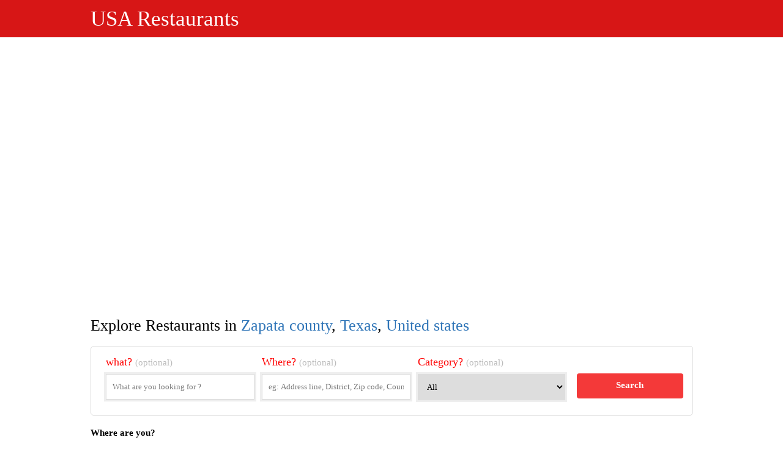

--- FILE ---
content_type: text/html; charset=utf8
request_url: https://usarestaurants.info/explore/united-states/texas/zapata-county
body_size: 3179
content:
<!DOCTYPE html><html itemscope="" itemtype="http://schema.org/WebPage" lang="en"><head><meta charset="utf-8"><title>Explore  Restaurants  in Zapata county, Texas, United states</title>
<base href="https://usarestaurants.info/" />
  
  
  
  

<link rel="shortcut icon" type="image/x-icon" href="https://usarestaurants.info/favicon.ico">
<meta name='description' content='Explore businesses and places  in Zapata county, Texas, United states. Access business information, phone numbers, and more - usarestaurants.info'><link rel="canonical" href="https://usarestaurants.info/explore/united-states/texas/zapata-county">

<meta http-equiv="X-UA-Compatible" content="IE=edge">
<meta name="viewport" content="width=device-width,initial-scale=1">




<link href="https://cdn2.usarestaurants.info/assets/styles/styles-v2.css" rel="stylesheet">

<script type="text/javascript" rel="preload" src="https://cdn2.usarestaurants.info/assets/js/jquery-1.12.3.min.js"></script>
<script>
var isUser = false;
$(function(){
$('#menu-responsive').on('click', function(){
$('#top-nav').slideToggle();
});
});
</script> 




</head>
<body>
    

<div id="top-header">
<div class="wrapper">

<a href="https://usarestaurants.info/" id='top-logo'>USA Restaurants</a>
<div class="clear"></div>
 

</div>
</div>



<div class="wrapper">
<script async src="https://pagead2.googlesyndication.com/pagead/js/adsbygoogle.js?client=ca-pub-3066251647709135"
     crossorigin="anonymous"></script>
<!-- business 2 -->
<ins class="adsbygoogle"
     style="display:inline-block;width:320px;height:400px"
     data-ad-client="ca-pub-3066251647709135"
     data-ad-slot="5691679528"></ins>
<script>
     (adsbygoogle = window.adsbygoogle || []).push({});
</script>
<script async src="https://pagead2.googlesyndication.com/pagead/js/adsbygoogle.js?client=ca-pub-3066251647709135"
     crossorigin="anonymous"></script>
<!-- Header-top -->
<ins class="adsbygoogle"
     style="display:inline-block;width:250px;height:250px"
     data-ad-client="ca-pub-3066251647709135"
     data-ad-slot="4081701490"></ins>
<script>
     (adsbygoogle = window.adsbygoogle || []).push({});
</script>
</div> 



  

  
  
<div id="page-title">
<div class="wrapper">
<h1>Explore  Restaurants  in <a href='https://usarestaurants.info/explore/united-states/texas/zapata-county'>Zapata county</a>, <a href='https://usarestaurants.info/explore/united-states/texas'>Texas</a>, <a href='https://usarestaurants.info/explore/united-states'>United states</a></h1>
</div>
</div>
<div class="clear"></div>
<div class="wrapper">

      
<div class="block-box">
				<form action="https://usarestaurants.info/explore/" method="get">
					<label class="w27">
						<b>what? <small>(optional)</small></b>
						<input type="text" class="index-input" name="what" placeholder="What are you looking for ?" value="">
					</label>
					<label class="w27">
						<b>Where? <small>(optional)</small></b>
						<input type="text" class="index-input" name="where" placeholder="eg: Address line, District, Zip code, Country" value="">
					</label>
					<label class="w27">
						<b>Category? <small>(optional)</small></b>
						<select name="directory" class="index-input">
							<option value="">All</option>
							<option value="bakery">Bakeries</option><option value="cafe">Cafes</option><option value="meal_delivery">Meal deliveries</option><option value="meal_takeaway">Meal takeaways</option><option value="restaurant">Restaurants</option><option value="shopping_mall">Shopping malls</option><option value="night_club">Night club</option>						</select>
					</label>
					<button id="index-bottom">Search</button>
				</form>
				<div class="clear"></div></div>
      


<h4>Where are you?</h4> <div id='subLocalityArea'><span class='localityLink'><a href='https://usarestaurants.info/explore/united-states/texas/zapata-county/zapata'>Zapata</a></span> <div class='clear'></div></div>




<div id="left-content">

 

<div class="places-list">
 <h3><a href="https://usarestaurants.info/explore/united-states/texas/zapata-county/zapata/hot-dogs-267-689-3759.htm">Hot Dogs</a></h3>
<div><a href='https://usarestaurants.info/explore/?directory=restaurant' class='place-cat'>Restaurant</a> </div>
<p class="place-address"> Address: 311 Paul's, Valley, Zapata, TX 78076, USA </p>
<div class="clear"></div>
</div>

<div class="places-list">
 <h3><a href="https://usarestaurants.info/explore/united-states/texas/zapata-county/rio-grande-city/taqueria-y-carnes-asadas-el-paisano-956-256-7815.htm">Taqueria y Carnes Asadas El Paisano</a></h3>
<div><a href='https://usarestaurants.info/explore/?directory=restaurant' class='place-cat'>Restaurant</a> </div>
<p class="place-address"> Address: 5131 US-83, Rio Grande City, TX 78582, USA </p>
<div class="clear"></div>
</div>

<div class="places-list">
 <h3><a href="https://usarestaurants.info/explore/united-states/texas/zapata-county/zapata/sissis-place-gossip-corner-956-265-4083.htm">Sissi's Place Gossip Corner</a></h3>
<div><a href='https://usarestaurants.info/explore/?directory=restaurant' class='place-cat'>Restaurant</a> </div>
<p class="place-address"> Address: 150 US-83, Zapata, TX 78076, USA </p>
<div class="clear"></div>
</div>

<div class="places-list">
 <h3><a href="https://usarestaurants.info/explore/united-states/texas/zapata-county/zapata/puros-pinches-tacos-956-750-3055.htm">Puros Pinches Tacos</a></h3>
<div><a href='https://usarestaurants.info/explore/?directory=restaurant' class='place-cat'>Restaurant</a> </div>
<p class="place-address"> Address: 1003 TX-16, Zapata, TX 78076, USA </p>
<div class="clear"></div>
</div>

<div class="places-list">
 <h3><a href="https://usarestaurants.info/explore/united-states/texas/zapata-county/zapata/red-tails-restaurant-956-265-9150.htm">Red Tails Restaurant</a></h3>
<div><a href='https://usarestaurants.info/explore/?directory=restaurant' class='place-cat'>Restaurant</a> </div>
<p class="place-address"> Address: 1103 W 13th Ave, Zapata, TX 78076, USA </p>
<div class="clear"></div>
</div>

<div class="places-list">
 <h3><a href="https://usarestaurants.info/explore/united-states/texas/zapata-county/zapata/tacos-falcon-mesa-346-774-9476.htm">Tacos Falcón Mesa</a></h3>
<div><a href='https://usarestaurants.info/explore/?directory=restaurant' class='place-cat'>Restaurant</a> </div>
<p class="place-address"> Address: 410 Eagle St, Zapata, TX 78076, USA </p>
<div class="clear"></div>
</div>

<div class="places-list">
 <h3><a href="https://usarestaurants.info/explore/united-states/texas/zapata-county/zapata/d-e-foodcraft-956-765-4365.htm">D & E Foodcraft</a></h3>
<div><a href='https://usarestaurants.info/explore/?directory=restaurant' class='place-cat'>Restaurant</a> </div>
<p class="place-address"> Address: 1601 US-83, Zapata, TX 78076, USA </p>
<div class="clear"></div>
</div>

<div class="places-list">
 <h3><a href="https://usarestaurants.info/explore/united-states/texas/zapata-county/zapata/ms-zuris-kitchen-956-285-4234.htm">Ms. Zuri's Kitchen</a></h3>
<div><a href='https://usarestaurants.info/explore/?directory=restaurant' class='place-cat'>Restaurant</a> </div>
<p class="place-address"> Address: 1704 Carla St #4, Zapata, TX 78076, USA </p>
<div class="clear"></div>
</div>

<div class="places-list">
 <h3><a href="https://usarestaurants.info/explore/united-states/texas/zapata-county/roma/ayr-mini-mart-956-329-3360.htm">AYR Mini Mart</a></h3>
<div><a href='https://usarestaurants.info/explore/?directory=restaurant' class='place-cat'>Restaurant</a> </div>
<p class="place-address"> Address: 300 Serna St, Roma, TX 78584, USA </p>
<div class="clear"></div>
</div>

<div class="places-list">
 <h3><a href="https://usarestaurants.info/explore/united-states/texas/zapata-county/zapata/black-pearl-rest-956-750-3167.htm">Black Pearl Rest.</a></h3>
<div><a href='https://usarestaurants.info/explore/?directory=restaurant' class='place-cat'>Restaurant</a> </div>
<p class="place-address"> Address: 5011 Laredo Ln, Zapata, TX 78076, USA </p>
<div class="clear"></div>
</div>

<div class="places-list">
 <h3><a href="https://usarestaurants.info/explore/united-states/texas/zapata-county/zapata/tinas-restaurant-956-750-3103.htm">Tina's Restaurant</a></h3>
<div><a href='https://usarestaurants.info/explore/?directory=restaurant' class='place-cat'>Restaurant</a> </div>
<p class="place-address"> Address: 1896 US-83, Zapata, TX 78076, USA </p>
<div class="clear"></div>
</div>

<div class="places-list">
 <h3><a href="https://usarestaurants.info/explore/united-states/texas/zapata-county/zapata/aqua-sports-bar-grill-956-765-1502.htm">Aqua Sports Bar & Grill</a></h3>
<div><a href='https://usarestaurants.info/explore/?directory=restaurant' class='place-cat'>Restaurant</a> </div>
<p class="place-address"> Address: 178 US-83, Zapata, TX 78076, USA </p>
<div class="clear"></div>
</div>

<div class="places-list">
 <h3><a href="https://usarestaurants.info/explore/united-states/texas/zapata-county/zapata/the-steak-house-956-765-4523.htm">The Steak House</a></h3>
<div><a href='https://usarestaurants.info/explore/?directory=restaurant' class='place-cat'>Restaurant</a> </div>
<p class="place-address"> Address: 117 US-83, Zapata, TX 78076, USA </p>
<div class="clear"></div>
</div>

<div class="places-list">
 <h3><a href="https://usarestaurants.info/explore/united-states/texas/zapata-county/zapata/churchs-chicken-956-765-6859.htm">Church's Chicken</a></h3>
<div><a href='https://usarestaurants.info/explore/?directory=restaurant' class='place-cat'>Restaurant</a> </div>
<p class="place-address"> Address: US-83, Zapata, TX 78076, USA </p>
<div class="clear"></div>
</div>

<div class="places-list">
 <h3><a href="https://usarestaurants.info/explore/united-states/texas/zapata-county/zapata/dairy-queen-956-765-5591.htm">Dairy Queen</a></h3>
<div><a href='https://usarestaurants.info/explore/?directory=restaurant' class='place-cat'>Restaurant</a> </div>
<p class="place-address"> Address: 103 US-83, Zapata, TX 78076, USA </p>
<div class="clear"></div>
</div>

<div class="places-list">
 <h3><a href="https://usarestaurants.info/explore/united-states/texas/zapata-county/zapata/laredo-taco-company-956-765-5536.htm">Laredo Taco Company</a></h3>
<div><a href='https://usarestaurants.info/explore/?directory=restaurant' class='place-cat'>Restaurant</a> </div>
<p class="place-address"> Address: 102 US-83, Zapata, TX 78043, USA </p>
<div class="clear"></div>
</div>

<div class="places-list">
 <h3><a href="https://usarestaurants.info/explore/united-states/texas/zapata-county/zapata/7-eleven-800-255-0711.htm">7-Eleven</a></h3>
<div><a href='https://usarestaurants.info/explore/?directory=cafe' class='place-cat'>Cafe</a> <a href='https://usarestaurants.info/explore/?directory=bakery' class='place-cat'>Bakery</a> <a href='https://usarestaurants.info/explore/?directory=meal_takeaway' class='place-cat'>Meal takeaway</a> <a href='https://usarestaurants.info/explore/?directory=restaurant' class='place-cat'>Restaurant</a> </div>
<p class="place-address"> Address: 102 US-83, Zapata, TX 78043, USA </p>
<div class="clear"></div>
</div>

<div class="places-list">
 <h3><a href="https://usarestaurants.info/explore/united-states/texas/zapata-county/zapata/pure-fresh-eatery-956-265-9565.htm">PURE Fresh Eatery</a></h3>
<div><a href='https://usarestaurants.info/explore/?directory=restaurant' class='place-cat'>Restaurant</a> </div>
<p class="place-address"> Address: 202 US-83, Zapata, TX 78076, USA </p>
<div class="clear"></div>
</div>

<div class="places-list">
 <h3><a href="https://usarestaurants.info/explore/united-states/texas/zapata-county/zapata/sashimi-sushi-grill-956-750-3224.htm">Sashimi Sushi & Grill</a></h3>
<div><a href='https://usarestaurants.info/explore/?directory=restaurant' class='place-cat'>Restaurant</a> </div>
<p class="place-address"> Address: 309 US-83, Zapata, TX 78076, USA </p>
<div class="clear"></div>
</div>

<div class="places-list">
 <h3><a href="https://usarestaurants.info/explore/united-states/texas/zapata-county/zapata/holiday-956-765-4521.htm">Holiday</a></h3>
<div><a href='https://usarestaurants.info/explore/?directory=restaurant' class='place-cat'>Restaurant</a> </div>
<p class="place-address"> Address: 506 US-83, Zapata, TX 78076, USA </p>
<div class="clear"></div>
</div>

<div class="places-list">
 <h3><a href="https://usarestaurants.info/explore/united-states/texas/zapata-county/zapata/mgs-restaurant-956-750-3004.htm">MG's Restaurant</a></h3>
<div><a href='https://usarestaurants.info/explore/?directory=restaurant' class='place-cat'>Restaurant</a> </div>
<p class="place-address"> Address: 301 Glenn St, Zapata, TX 78076, USA </p>
<div class="clear"></div>
</div>

<div class="places-list">
 <h3><a href="https://usarestaurants.info/explore/united-states/texas/zapata-county/zapata/tacos-el-tejano-956-765-3362.htm">Tacos El Tejano</a></h3>
<div><a href='https://usarestaurants.info/explore/?directory=restaurant' class='place-cat'>Restaurant</a> </div>
<p class="place-address"> Address: 710 US-83, Zapata, TX 78076, USA </p>
<div class="clear"></div>
</div>

<div class="places-list">
 <h3><a href="https://usarestaurants.info/explore/united-states/texas/zapata-county/zapata/el-puerto-tortillas-956-765-0077.htm">El Puerto Tortillas</a></h3>
<div><a href='https://usarestaurants.info/explore/?directory=restaurant' class='place-cat'>Restaurant</a> </div>
<p class="place-address"> Address: 1107 US-83, Zapata, TX 78076, USA </p>
<div class="clear"></div>
</div>

<div class="places-list">
 <h3><a href="https://usarestaurants.info/explore/united-states/texas/zapata-county/zapata/tlacuache-munchies-956-265-2582.htm">Tlacuache munchies</a></h3>
<div><a href='https://usarestaurants.info/explore/?directory=meal_takeaway' class='place-cat'>Meal takeaway</a> <a href='https://usarestaurants.info/explore/?directory=restaurant' class='place-cat'>Restaurant</a> </div>
<p class="place-address"> Address: 809 Glenn St, Zapata, TX 78076, USA </p>
<div class="clear"></div>
</div>

<div class="places-list">
 <h3><a href="https://usarestaurants.info/explore/united-states/texas/zapata-county/zapata/z-wings-grill-bar-956-750-8800.htm">Z Wings Grill & Bar</a></h3>
<div><a href='https://usarestaurants.info/explore/?directory=restaurant' class='place-cat'>Restaurant</a> </div>
<p class="place-address"> Address: N, 1309 US-83, Zapata, TX 78076, USA </p>
<div class="clear"></div>
</div>

<div class="places-list">
 <h3><a href="https://usarestaurants.info/explore/united-states/texas/zapata-county/zapata/rincon-mexico-restaurante-956-726-8525.htm">Rincon Mexico Restaurante</a></h3>
<div><a href='https://usarestaurants.info/explore/?directory=restaurant' class='place-cat'>Restaurant</a> </div>
<p class="place-address"> Address: 1502 US-83 #5, Zapata, TX 78076, USA </p>
<div class="clear"></div>
</div>

<div class="places-list">
 <h3><a href="https://usarestaurants.info/explore/united-states/texas/zapata-county/zapata/cool-breeze-956-765-6281.htm">Cool Breeze</a></h3>
<div><a href='https://usarestaurants.info/explore/?directory=meal_takeaway' class='place-cat'>Meal takeaway</a> <a href='https://usarestaurants.info/explore/?directory=restaurant' class='place-cat'>Restaurant</a> </div>
<p class="place-address"> Address: 1412 N, US-83, Zapata, TX 78076, USA </p>
<div class="clear"></div>
</div>

<div class="places-list">
 <h3><a href="https://usarestaurants.info/explore/united-states/texas/zapata-county/zapata/little-caesars-pizza-956-750-3379.htm">Little Caesars Pizza</a></h3>
<div><a href='https://usarestaurants.info/explore/?directory=restaurant' class='place-cat'>Restaurant</a> </div>
<p class="place-address"> Address: 1803 US-83, Zapata, TX 78076, USA </p>
<div class="clear"></div>
</div>

<div class="places-list">
 <h3><a href="https://usarestaurants.info/explore/united-states/texas/zapata-county/zapata/los-pasteles-bakery-coffee-956-765-6013.htm">Los Pasteles Bakery & Coffee</a></h3>
<div><a href='https://usarestaurants.info/explore/?directory=bakery' class='place-cat'>Bakery</a> <a href='https://usarestaurants.info/explore/?directory=restaurant' class='place-cat'>Restaurant</a> </div>
<p class="place-address"> Address: 1701 Hidalgo Blvd, Zapata, TX 78076, USA </p>
<div class="clear"></div>
</div>

<div class="places-list">
 <h3><a href="https://usarestaurants.info/explore/united-states/texas/zapata-county/zapata/el-rincon-de-los-angeles-956-765-8900.htm">El Rincon De Los Angeles</a></h3>
<div><a href='https://usarestaurants.info/explore/?directory=restaurant' class='place-cat'>Restaurant</a> </div>
<p class="place-address"> Address: 1712 N US-83, Zapata, TX 78076, USA </p>
<div class="clear"></div>
</div>
<div class="clear"></div>
</div>
<div id="right-content">


<div id="explore-most">
 					<h3>Most Viewed</h3>
					<div id="most-switch">
						( <span data-key="top-weekly">Weekly</span> |
						<span data-key="top-daily" class="selected">Daily</span> )
					</div>
					<div class="block-box">
						<ul class="list mvlist">
											</ul>
					</div></div>



</div>
</div>
<div class="clear"></div>













  

<div class="clear"></div>
<div id="footer">

<p align="center">
<a href="https://usarestaurants.info/">Home</a> &nbsp;&nbsp;.&nbsp;&nbsp;
<a href="https://usarestaurants.info/add-listing/">+ Add Restaurant</a> &nbsp;&nbsp;.&nbsp;&nbsp;
<a href="https://usarestaurants.info/about-us/">About</a> &nbsp;&nbsp;.&nbsp;&nbsp;
<a href="https://usarestaurants.info/privacy/">Privacy Policy</a> &nbsp;&nbsp;.&nbsp;&nbsp;
<a href="https://usarestaurants.info/contact-us/">Contact Us</a>
</p>
  
<ul id="user-links">
<li class="quest" data-tab="signup">Sign up</li>
<li class="quest" data-tab="login">Log in</li>
<li class="user none">Log out</li>
</ul>
  
</div>





</body>
</html>

--- FILE ---
content_type: text/html; charset=utf-8
request_url: https://www.google.com/recaptcha/api2/aframe
body_size: 267
content:
<!DOCTYPE HTML><html><head><meta http-equiv="content-type" content="text/html; charset=UTF-8"></head><body><script nonce="NK2krBra31cZ0GPSWFTfRQ">/** Anti-fraud and anti-abuse applications only. See google.com/recaptcha */ try{var clients={'sodar':'https://pagead2.googlesyndication.com/pagead/sodar?'};window.addEventListener("message",function(a){try{if(a.source===window.parent){var b=JSON.parse(a.data);var c=clients[b['id']];if(c){var d=document.createElement('img');d.src=c+b['params']+'&rc='+(localStorage.getItem("rc::a")?sessionStorage.getItem("rc::b"):"");window.document.body.appendChild(d);sessionStorage.setItem("rc::e",parseInt(sessionStorage.getItem("rc::e")||0)+1);localStorage.setItem("rc::h",'1768870125202');}}}catch(b){}});window.parent.postMessage("_grecaptcha_ready", "*");}catch(b){}</script></body></html>